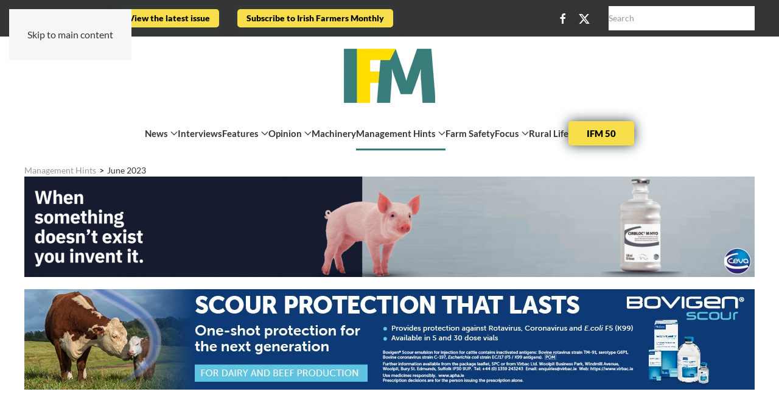

--- FILE ---
content_type: text/html; charset=utf-8
request_url: https://irishfarmersmonthly.com/management-hints/june-2023
body_size: 86805
content:
<!DOCTYPE html>
<html lang="en-gb" dir="ltr">
    <head>
        <meta charset="utf-8">
	<meta name="author" content="Niall O Brien">
	<meta name="viewport" content="width=device-width, initial-scale=1">
	<meta name="description" content="The official online resource for Irelands farming community">
	<title>June 2023</title>
	<link href="https://irishfarmersmonthly.com/component/finder/search?format=opensearch&amp;Itemid=101" rel="search" title="OpenSearch Irish Farmers Monthly" type="application/opensearchdescription+xml">

                <link rel="icon" href="/images/favicon.png" sizes="any">
                                <link rel="apple-touch-icon" href="/images/favicon.png">
                <link href="/media/plg_system_webauthn/css/button.min.css?1d8380" rel="stylesheet">
	<link href="/media/vendor/joomla-custom-elements/css/joomla-alert.min.css?0.4.1" rel="stylesheet">
	<link href="/media/system/css/joomla-fontawesome.min.css?5.0.7" rel="preload" as="style" onload="this.onload=null;this.rel='stylesheet'">
	<link href="/templates/yootheme/css/theme.11.css?1769182971" rel="stylesheet">
	<link href="/media/djextensions/magnific/magnific.css" rel="stylesheet">
	<link href="/components/com_djcatalog2/themes/bootstrapped/css/theme.css" rel="stylesheet">
	<link href="/components/com_djcatalog2/themes/bootstrapped/css/responsive.css" rel="stylesheet">
	<link href="https://irishfarmersmonthly.com//plugins/system/djc2yootheme/assets/custom.css" rel="stylesheet">
	<style> .djc_item .djc_mainimage { margin-left: 4px; margin-bottom: 4px; }  .djc_item .djc_mainimage img { padding: 4px; }  .djc_item .djc_thumbnail { margin-left: 4px; margin-bottom: 4px; }  .djc_item .djc_thumbnail img {  padding: 4px;  }  .djc_item .djc_images {width: 314px; }  .djc_item .djc_thumbnail { width: 102px; }  .djc_items .djc_image img { padding: 4px;} .djc_related_items .djc_image img { padding: 4px;} .djc_category .djc_mainimage { margin-left: 4px; margin-bottom: 4px; }  .djc_category .djc_mainimage img { padding: 4px; }  .djc_category .djc_thumbnail { margin-left: 4px; margin-bottom: 4px; }  .djc_category .djc_thumbnail img {  padding: 4px;  }  .djc_category .djc_images {width: 314px; }  .djc_category .djc_thumbnail { width: 102px; }  .djc_subcategory .djc_image img { padding: 4px;} .djc_producer .djc_mainimage { margin-left: 4px; margin-bottom: 4px; }  .djc_producer .djc_mainimage img { padding: 4px; }  .djc_producer .djc_thumbnail { margin-left: 4px; margin-bottom: 4px; }  .djc_producer .djc_thumbnail img {  padding: 4px;  }  .djc_producer .djc_images {width: 314px; }  .djc_producer .djc_thumbnail { width: 102px; } </style>

        <script src="/media/vendor/jquery/js/jquery.min.js?3.7.1"></script>
	<script src="/media/legacy/js/jquery-noconflict.min.js?504da4"></script>
	<script type="application/json" class="joomla-script-options new">{"joomla.jtext":{"COM_DJCATALOG2_ADD_TO_CART_ERROR_COMBINATION_PARAMS_INVALID":"Please select all available features of this product.","COM_DJCATALOG2_PRODUCT_OUT_OF_STOCK":"Out of stock","COM_DJCATALOG2_PRODUCT_IN_STOCK":"In stock","COM_DJCATALOG2_PRODUCT_IN_STOCK_QTY":"In stock (%s items)","JLIB_JS_AJAX_ERROR_OTHER":"An error has occurred while fetching the JSON data: HTTP %s status code.","JLIB_JS_AJAX_ERROR_PARSE":"A parse error has occurred while processing the following JSON data:<br><code style=\"color:inherit;white-space:pre-wrap;padding:0;margin:0;border:0;background:inherit;\">%s<\/code>","PLG_SYSTEM_WEBAUTHN_ERR_CANNOT_FIND_USERNAME":"Cannot find the username field in the login module. Sorry, Passwordless authentication will not work on this site unless you use a different login module.","PLG_SYSTEM_WEBAUTHN_ERR_EMPTY_USERNAME":"You need to enter your username (but NOT your password) before selecting the passkey login button.","PLG_SYSTEM_WEBAUTHN_ERR_INVALID_USERNAME":"The specified username does not correspond to a user account that has enabled passwordless login on this site.","ERROR":"Error","MESSAGE":"Message","NOTICE":"Notice","WARNING":"Warning","JCLOSE":"Close","JOK":"OK","JOPEN":"Open"},"finder-search":{"url":"\/component\/finder\/?task=suggestions.suggest&amp;format=json&amp;tmpl=component&amp;Itemid=101"},"system.paths":{"root":"","rootFull":"https:\/\/irishfarmersmonthly.com\/","base":"","baseFull":"https:\/\/irishfarmersmonthly.com\/"},"csrf.token":"91099d86bef53c43a9950476ff38eb63","system.keepalive":{"interval":3600000,"uri":"\/component\/ajax\/?format=json"}}</script>
	<script src="/media/system/js/core.min.js?a3d8f8"></script>
	<script src="/media/vendor/bootstrap/js/alert.min.js?5.3.8" type="module"></script>
	<script src="/media/vendor/bootstrap/js/button.min.js?5.3.8" type="module"></script>
	<script src="/media/vendor/bootstrap/js/carousel.min.js?5.3.8" type="module"></script>
	<script src="/media/vendor/bootstrap/js/collapse.min.js?5.3.8" type="module"></script>
	<script src="/media/vendor/bootstrap/js/dropdown.min.js?5.3.8" type="module"></script>
	<script src="/media/vendor/bootstrap/js/modal.min.js?5.3.8" type="module"></script>
	<script src="/media/vendor/bootstrap/js/offcanvas.min.js?5.3.8" type="module"></script>
	<script src="/media/vendor/bootstrap/js/popover.min.js?5.3.8" type="module"></script>
	<script src="/media/vendor/bootstrap/js/scrollspy.min.js?5.3.8" type="module"></script>
	<script src="/media/vendor/bootstrap/js/tab.min.js?5.3.8" type="module"></script>
	<script src="/media/vendor/bootstrap/js/toast.min.js?5.3.8" type="module"></script>
	<script src="/media/vendor/awesomplete/js/awesomplete.min.js?1.1.7" defer></script>
	<script src="/media/com_finder/js/finder.min.js?755761" type="module"></script>
	<script src="/media/system/js/keepalive.min.js?08e025" type="module"></script>
	<script src="/media/system/js/messages.min.js?9a4811" type="module"></script>
	<script src="/media/plg_system_webauthn/js/login.min.js?1d8380" defer></script>
	<script src="/templates/yootheme/assets/site/js/consent.js?5.0.7" type="module"></script>
	<script src="/templates/yootheme/vendor/assets/uikit/dist/js/uikit.min.js?5.0.7"></script>
	<script src="/templates/yootheme/vendor/assets/uikit/dist/js/uikit-icons.min.js?5.0.7"></script>
	<script src="/templates/yootheme/assets/site/js/theme.js?5.0.7"></script>
	<script src="/media/djextensions/magnific/magnific.js"></script>
	<script src="/components/com_djcatalog2/assets/magnific/magnific-init.js"></script>
	<script src="/components/com_djcatalog2/themes/bootstrapped/js/theme.js"></script>
	<script src="https://irishfarmersmonthly.com//plugins/system/djc2yootheme/assets/custom.js"></script>
	<script src="https://irishfarmersmonthly.com//plugins/system/djc2yootheme/assets/script_filters.js"></script>
	<script type="application/ld+json">{"@context":"https://schema.org","@graph":[{"@type":"Organization","@id":"https://irishfarmersmonthly.com/#/schema/Organization/base","name":"Irish Farmers Monthly","url":"https://irishfarmersmonthly.com/"},{"@type":"WebSite","@id":"https://irishfarmersmonthly.com/#/schema/WebSite/base","url":"https://irishfarmersmonthly.com/","name":"Irish Farmers Monthly","publisher":{"@id":"https://irishfarmersmonthly.com/#/schema/Organization/base"},"potentialAction":{"@type":"SearchAction","target":"https://irishfarmersmonthly.com/component/finder/search?q={search_term_string}&amp;Itemid=101","query-input":"required name=search_term_string"}},{"@type":"WebPage","@id":"https://irishfarmersmonthly.com/#/schema/WebPage/base","url":"https://irishfarmersmonthly.com/management-hints/june-2023","name":"June 2023","description":"The official online resource for Irelands farming community","isPartOf":{"@id":"https://irishfarmersmonthly.com/#/schema/WebSite/base"},"about":{"@id":"https://irishfarmersmonthly.com/#/schema/Organization/base"},"inLanguage":"en-GB"},{"@type":"Article","@id":"https://irishfarmersmonthly.com/#/schema/com_content/article/365","name":"June 2023","headline":"June 2023","inLanguage":"en-GB","dateCreated":"2023-06-01T14:12:29+00:00","isPartOf":{"@id":"https://irishfarmersmonthly.com/#/schema/WebPage/base"}}]}</script>
	<script>window.yootheme ||= {}; yootheme.consent = {"type":"optin","banner_layout":"section-bottom","categories":{"functional":[],"preferences":["openstreetmap"],"marketing":[]}};</script>
	<script>window.yootheme ||= {}; yootheme.theme = {"i18n":{"close":{"label":"Close"},"totop":{"label":"Back to top"},"marker":{"label":"Open"},"navbarToggleIcon":{"label":"Open Menu"},"paginationPrevious":{"label":"Previous page"},"paginationNext":{"label":"Next Page"},"searchIcon":{"toggle":"Open Search","submit":"Submit Search"},"slider":{"next":"Next slide","previous":"Previous slide","slideX":"Slide %s","slideLabel":"%s of %s"},"slideshow":{"next":"Next slide","previous":"Previous slide","slideX":"Slide %s","slideLabel":"%s of %s"},"lightboxPanel":{"next":"Next slide","previous":"Previous slide","slideLabel":"%s of %s","close":"Close"}}};</script>
	<script>
				window.DJC2BaseUrl = "";
			</script>
	<!-- Google tag (gtag.js) -->
<script async src="https://www.googletagmanager.com/gtag/js?id=G-1VK8HLMQRK"></script>
<script>
  window.dataLayer = window.dataLayer || [];
  function gtag(){dataLayer.push(arguments);}
  gtag('js', new Date());

  gtag('config', 'G-1VK8HLMQRK');
</script>

<script async src="https://pagead2.googlesyndication.com/pagead/js/adsbygoogle.js?client=ca-pub-6568028951763595"
     crossorigin="anonymous"></script>


<script src="https://cdn.brevo.com/js/sdk-loader.js" async></script>
<script>
    // Version: 2.0
    window.Brevo = window.Brevo || [];
    Brevo.push([
        "init",
        {
        client_key: "yofyom31zaaxv1red2jzx2pg"
        }
    ]);
</script>
	<script type="text/plain" data-category="marketing">consentGranted();</script>

    <script async src="https://www.googletagmanager.com/gtag/js?id=356638292"></script>
	<script>
	window.dataLayer = window.dataLayer || [];
	function gtag(){dataLayer.push(arguments);}
	gtag('js', new Date());
	gtag('config', '356638292');
	</script>
</head>

    <body class="">

        <div class="uk-hidden-visually uk-notification uk-notification-top-left uk-width-auto">
            <div class="uk-notification-message">
                <a href="#tm-main" class="uk-link-reset">Skip to main content</a>
            </div>
        </div>

        
        
        <div class="tm-page">

                        


<header class="tm-header-mobile uk-hidden@l">


        <div uk-sticky cls-active="uk-navbar-sticky" sel-target=".uk-navbar-container">
    
        <div class="uk-navbar-container">

            <div class="uk-container uk-container-expand">
                <nav class="uk-navbar" uk-navbar="{&quot;align&quot;:&quot;left&quot;,&quot;container&quot;:&quot;.tm-header-mobile &gt; [uk-sticky]&quot;,&quot;boundary&quot;:&quot;.tm-header-mobile .uk-navbar-container&quot;}">

                                        <div class="uk-navbar-left ">

                        
                                                    <a uk-toggle href="#tm-dialog-mobile" class="uk-navbar-toggle">

        
        <div uk-navbar-toggle-icon></div>

        
    </a>
                        
                        
                    </div>
                    
                                        <div class="uk-navbar-center">

                                                    <a href="https://irishfarmersmonthly.com/" aria-label="Back to home" class="uk-logo uk-navbar-item">
    <picture><source type="image/webp" srcset="/media/yootheme/cache/31/312bb43b.webp 160w" sizes="(min-width: 80px) 80px"><img src="/media/yootheme/cache/04/04b5ed16.png" width="80" height="47" alt></picture></a>
                        
                        
                    </div>
                    
                                        <div class="uk-navbar-right">

                        
                                                    

    <a class="uk-navbar-toggle" id="module-tm-5" href="#search-tm-5-search" uk-search-icon uk-toggle></a>

    <div uk-modal id="search-tm-5-search" class="uk-modal">
        <div class="uk-modal-dialog uk-modal-body">

            
            
                <form id="search-tm-5" action="/component/finder/search?Itemid=101" method="get" role="search" class="uk-search js-finder-searchform uk-width-1-1 uk-search-medium"><span uk-search-icon></span><input name="q" class="js-finder-search-query uk-search-input" placeholder="Search" required aria-label="Search" type="search" autofocus><input type="hidden" name="Itemid" value="101"></form>
                
            
        </div>
    </div>


                        
                    </div>
                    
                </nav>
            </div>

        </div>

        </div>
    



        <div id="tm-dialog-mobile" uk-offcanvas="container: true; overlay: true" mode="slide">
        <div class="uk-offcanvas-bar uk-flex uk-flex-column">

                        <button class="uk-offcanvas-close uk-close-large" type="button" uk-close uk-toggle="cls: uk-close-large; mode: media; media: @s"></button>
            
                        <div class="uk-margin-auto-bottom">
                
<div class="uk-grid uk-child-width-1-1" uk-grid>    <div>
<div class="uk-panel" id="module-tm-4">

    
    <a href="https://irishfarmersmonthly.com/" aria-label="Back to home" class="uk-logo">
    <picture><source type="image/webp" srcset="/media/yootheme/cache/31/312bb43b.webp 160w" sizes="(min-width: 80px) 80px"><img src="/media/yootheme/cache/04/04b5ed16.png" width="80" height="47" alt></picture></a>
</div>
</div>    <div>
<div class="uk-panel" id="module-menu-dialog-mobile">

    
    
<ul class="uk-nav uk-nav-default uk-nav-divider uk-nav-accordion" uk-nav="targets: &gt; .js-accordion">
    
	<li class="item-467 js-accordion uk-parent"><a href>News <span uk-nav-parent-icon></span></a>
	<ul class="uk-nav-sub">

		<li class="item-521"><a href="/news-mobile/latest-news-2">Latest News</a></li>
		<li class="item-468"><a href="/news-mobile/business">Business</a></li>
		<li class="item-469"><a href="/news-mobile/upfront">Upfront</a></li></ul></li>
	<li class="item-470"><a href="/interviews-mobile">Interviews</a></li>
	<li class="item-471 js-accordion uk-parent"><a href>Features <span uk-nav-parent-icon></span></a>
	<ul class="uk-nav-sub">

		<li class="item-472"><a href="/features-mobile/dairy">Dairy</a></li>
		<li class="item-473"><a href="/features-mobile/beef">Beef</a></li>
		<li class="item-474"><a href="/features-mobile/tillage">Tillage</a></li>
		<li class="item-475"><a href="/features-mobile/environment">Environment</a></li>
		<li class="item-476"><a href="/features-mobile/sponsored">Sponsored</a></li>
		<li class="item-572"><a href="/features-mobile/sheep">Sheep</a></li>
		<li class="item-574"><a href="/features-mobile/general">General</a></li>
		<li class="item-726"><a href="/features-mobile/livestock">Livestock</a></li>
		<li class="item-744"><a href="/features-mobile/what-does-the-vet-say">What does the vet say?</a></li></ul></li>
	<li class="item-489 js-accordion uk-parent"><a href>Opinion <span uk-nav-parent-icon></span></a>
	<ul class="uk-nav-sub">

		<li class="item-435"><a href="/opinion-mobile/matt-o-keeffe">Matt O'Keeffe</a></li>
		<li class="item-499"><a href="/opinion-mobile/damien-o-reilly">Damien O'Reilly</a></li>
		<li class="item-500"><a href="/opinion-mobile/noel-dunne">Noel Dunne</a></li>
		<li class="item-490"><a href="/opinion-mobile/denis-drennan">Denis Drennan</a></li>
		<li class="item-491"><a href="/opinion-mobile/tom-murphy">Tom Murphy</a></li>
		<li class="item-636"><a href="/opinion-mobile/pat-mccormack">Pat McCormack</a></li>
		<li class="item-649"><a href="/opinion-mobile/ciaran-fitzgerald">Ciaran Fitzgerald</a></li>
		<li class="item-713"><a href="/opinion-mobile/intouch">InTouch</a></li></ul></li>
	<li class="item-478"><a href="/machinery-mobile">Machinery</a></li>
	<li class="item-479"><a href="/management-hints-mobile">Management Hints</a></li>
	<li class="item-480"><a href="/farm-safety-mobile">Farm Safety</a></li>
	<li class="item-481 js-accordion uk-parent"><a href>Focus <span uk-nav-parent-icon></span></a>
	<ul class="uk-nav-sub">

		<li class="item-482"><a href="/focus-mobile/herd-health">Herd Health</a></li>
		<li class="item-483"><a href="/focus-mobile/calf-health">Calf Health</a></li>
		<li class="item-484"><a href="/focus-mobile/tillage">Tillage</a></li>
		<li class="item-570"><a href="/focus-mobile/energy">Energy</a></li>
		<li class="item-571"><a href="/focus-mobile/pig-health">Pig Health</a></li>
		<li class="item-582"><a href="/focus-mobile/research-and-innovation-2">Research and innovation 2</a></li>
		<li class="item-607"><a href="/focus-mobile/forestry-mobile">Forestry</a></li>
		<li class="item-626"><a href="/focus-mobile/sustainability">Sustainability</a></li>
		<li class="item-614"><a href="/focus-mobile/farm-safety-focus">Farm Safety focus</a></li>
		<li class="item-632"><a href="/focus-mobile/ploughing">Ploughing</a></li>
		<li class="item-806"><a href="/focus-mobile/agtech">Agtech</a></li></ul></li>
	<li class="item-485"><a href="/rural-life-mobile">Rural Life</a></li>
	<li class="item-634"><a href="/ifm-50">IFM 50</a></li>
	<li class="item-668"><a href="/innovation">Innovation</a></li>
	<li class="item-691"><a href="/beef-focus-2">Beef Focus (2)</a></li></ul>

</div>
</div>    <div>
<div class="uk-panel" id="module-190">

    
    
<div class="uk-margin-remove-last-child custom" ><p><a href="https://irishfarmersmonthly.com/features/ifm-50" class="uk-button uk-button-danger">IFM 50</a></p></div>

</div>
</div>    <div>
<div class="uk-panel" id="module-194">

    
    
<div class="uk-margin-remove-last-child custom" ><p><a href="/store" class="uk-button uk-button-primary uk-button-small">Subscribe to Irish Farmers Monthly</a></p></div>

</div>
</div>    <div>
<div class="uk-panel" id="module-181">

    
        <h3>

                Customer login        
        </h3>

    
    
<form id="login-form-181" action="/management-hints/june-2023" method="post">

    
    <div class="uk-margin">
        <input class="uk-input" type="text" name="username" autocomplete="username" size="18" placeholder="Username" aria-label="Username">
    </div>

    <div class="uk-margin">
        <input class="uk-input" type="password" name="password" autocomplete="current-password" size="18" placeholder="Password" aria-label="Password">
    </div>

        <div class="uk-margin">
        <label>
            <input type="checkbox" name="remember" value="yes" checked>
            Remember Me        </label>
    </div>
    
            <div class="uk-margin">
            <button type="button" class="uk-button uk-button-secondary plg_system_webauthn_login_button"
                            data-webauthn-form="login-form-181"
                                    title="Sign in with a passkey"
            id="plg_system_webauthn-cbMjyuY1lsX7-SMypyksQ"
            >
                            <svg aria-hidden="true" id="Passkey" xmlns="http://www.w3.org/2000/svg" viewBox="0 0 24 24"><g id="icon-passkey"><circle id="icon-passkey-head" cx="10.5" cy="6" r="4.5"/><path id="icon-passkey-key" d="M22.5,10.5a3.5,3.5,0,1,0-5,3.15V19L19,20.5,21.5,18,20,16.5,21.5,15l-1.24-1.24A3.5,3.5,0,0,0,22.5,10.5Zm-3.5,0a1,1,0,1,1,1-1A1,1,0,0,1,19,10.5Z"/><path id="icon-passkey-body" d="M14.44,12.52A6,6,0,0,0,12,12H9a6,6,0,0,0-6,6v2H16V14.49A5.16,5.16,0,0,1,14.44,12.52Z"/></g></svg>
                        Sign in with a passkey            </button>
        </div>
    
    <div class="uk-margin">
        <button class="uk-button uk-button-primary" name="Submit" type="submit">Log in</button>
    </div>

    <ul class="uk-list uk-margin-remove-bottom">
        <li><a href="/component/users/reset?Itemid=101">Forgot your password?</a></li>
        <li><a href="/component/users/remind?Itemid=101">Forgot your username?</a></li>
                        <li><a href="/component/users/registration?Itemid=101">Create an account</a></li>
            </ul>

    
    <input type="hidden" name="option" value="com_users">
    <input type="hidden" name="task" value="user.login">
    <input type="hidden" name="return" value="aHR0cHM6Ly9pcmlzaGZhcm1lcnNtb250aGx5LmNvbS9tYW5hZ2VtZW50LWhpbnRzL2p1bmUtMjAyMw==">
    <input type="hidden" name="91099d86bef53c43a9950476ff38eb63" value="1">
</form>

</div>
</div>    <div>
<div class="uk-panel" id="module-tm-7">

    
    <ul class="uk-grid uk-flex-inline uk-flex-middle uk-flex-nowrap uk-grid-small">                    <li><a href="https://www.facebook.com/irishfarmersmonthly/" class="uk-preserve-width uk-icon-link" rel="noreferrer" target="_blank"><span uk-icon="icon: facebook;"></span></a></li>
                    <li><a href="https://twitter.com/farmersmonthly" class="uk-preserve-width uk-icon-link" rel="noreferrer" target="_blank"><span uk-icon="icon: twitter;"></span></a></li>
            </ul>
</div>
</div></div>
            </div>
            
            
        </div>
    </div>
    
    
    

</header>


<div class="tm-toolbar tm-toolbar-default uk-visible@l">
    <div class="uk-container uk-flex uk-flex-middle">

                <div>
            <div class="uk-grid-medium uk-child-width-auto uk-flex-middle" uk-grid="margin: uk-margin-small-top">

                                <div>
<div class="uk-panel" id="module-menu-toolbar-left">

    
    
<ul class="uk-subnav" uk-dropnav="{&quot;boundary&quot;:&quot;false&quot;,&quot;container&quot;:&quot;body&quot;}">
    
	<li class="item-436 uk-parent"><a href="/customer-log-in?view=menus&amp;modal=127"><span class="uk-margin-xsmall-right" uk-icon="icon: user;"></span> Customer log-in</a>
	<div class="uk-dropdown" style="width: 400px">
<div class="uk-grid-margin uk-grid tm-grid-expand uk-child-width-1-1">
    
        
<div class="uk-width-1-1">
    
        
            
            
            
                
                    
<div class="uk-panel">
            <h3 class="el-title">                    Log in                </h3>    
    
<form id="login-form-126" action="/management-hints/june-2023" method="post">

    
    <div class="uk-margin">
        <input class="uk-input" type="text" name="username" autocomplete="username" size="18" placeholder="Username" aria-label="Username">
    </div>

    <div class="uk-margin">
        <input class="uk-input" type="password" name="password" autocomplete="current-password" size="18" placeholder="Password" aria-label="Password">
    </div>

        <div class="uk-margin">
        <label>
            <input type="checkbox" name="remember" value="yes" checked>
            Remember Me        </label>
    </div>
    
            <div class="uk-margin">
            <button type="button" class="uk-button uk-button-secondary plg_system_webauthn_login_button"
                            data-webauthn-form="login-form-126"
                                    title="Sign in with a passkey"
            id="plg_system_webauthn-AiOqE0QMlEiz-qfZDliwj"
            >
                            <svg aria-hidden="true" id="Passkey" xmlns="http://www.w3.org/2000/svg" viewBox="0 0 24 24"><g id="icon-passkey"><circle id="icon-passkey-head" cx="10.5" cy="6" r="4.5"/><path id="icon-passkey-key" d="M22.5,10.5a3.5,3.5,0,1,0-5,3.15V19L19,20.5,21.5,18,20,16.5,21.5,15l-1.24-1.24A3.5,3.5,0,0,0,22.5,10.5Zm-3.5,0a1,1,0,1,1,1-1A1,1,0,0,1,19,10.5Z"/><path id="icon-passkey-body" d="M14.44,12.52A6,6,0,0,0,12,12H9a6,6,0,0,0-6,6v2H16V14.49A5.16,5.16,0,0,1,14.44,12.52Z"/></g></svg>
                        Sign in with a passkey            </button>
        </div>
    
    <div class="uk-margin">
        <button class="uk-button uk-button-primary" name="Submit" type="submit">Log in</button>
    </div>

    <ul class="uk-list uk-margin-remove-bottom">
        <li><a href="/component/users/reset?Itemid=101">Forgot your password?</a></li>
        <li><a href="/component/users/remind?Itemid=101">Forgot your username?</a></li>
                        <li><a href="/component/users/registration?Itemid=101">Create an account</a></li>
            </ul>

    
    <input type="hidden" name="option" value="com_users">
    <input type="hidden" name="task" value="user.login">
    <input type="hidden" name="return" value="aHR0cHM6Ly9pcmlzaGZhcm1lcnNtb250aGx5LmNvbS9tYW5hZ2VtZW50LWhpbnRzL2p1bmUtMjAyMw==">
    <input type="hidden" name="91099d86bef53c43a9950476ff38eb63" value="1">
</form>

</div>
                
            
        
    
</div>
    
</div></div></li></ul>

</div>
</div><div>
<div class="uk-panel" id="module-175">

    
    
<div class="uk-margin-remove-last-child custom" ><p><a href="https://www.irishfarmersmonthly.com/latest-issue" class="uk-button uk-button-danger uk-button-small">View the latest issue</a></p></div>

</div>
</div><div>
<div class="uk-panel" id="module-193">

    
    
<div class="uk-margin-remove-last-child custom" ><p><a href="/store" class="uk-button uk-button-danger uk-button-small">Subscribe to Irish Farmers Monthly</a></p></div>

</div>
</div>
                
                
            </div>
        </div>
        
                <div class="uk-margin-auto-left">
            <div class="uk-grid-medium uk-child-width-auto uk-flex-middle" uk-grid="margin: uk-margin-small-top">
                <div>
<div class="uk-panel" id="module-tm-6">

    
    <ul class="uk-grid uk-flex-inline uk-flex-middle uk-flex-nowrap uk-grid-small">                    <li><a href="https://www.facebook.com/irishfarmersmonthly/" class="uk-preserve-width uk-icon-link" rel="noreferrer" target="_blank"><span uk-icon="icon: facebook;"></span></a></li>
                    <li><a href="https://twitter.com/farmersmonthly" class="uk-preserve-width uk-icon-link" rel="noreferrer" target="_blank"><span uk-icon="icon: twitter;"></span></a></li>
            </ul>
</div>
</div><div>
<div class="uk-panel" id="module-168">

    
    

    <form id="search-168" action="/component/finder/search?Itemid=101" method="get" role="search" class="uk-search js-finder-searchform uk-search-default"><span uk-search-icon></span><input name="q" class="js-finder-search-query uk-search-input" placeholder="Search" required aria-label="Search" type="search"><input type="hidden" name="Itemid" value="101"></form>
    

</div>
</div>
            </div>
        </div>
        
    </div>
</div>

<header class="tm-header uk-visible@l">




        <div class="tm-headerbar-default tm-headerbar tm-headerbar-top">
        <div class="uk-container">

                            <div class="uk-flex uk-flex-center"><div><a href="https://irishfarmersmonthly.com/" aria-label="Back to home" class="uk-logo">
    <picture><source type="image/webp" srcset="/media/yootheme/cache/a5/a5953307.webp 150w, /media/yootheme/cache/5b/5befd52c.webp 254w" sizes="(min-width: 150px) 150px"><img src="/media/yootheme/cache/51/51e6c257.png" width="150" height="auto" alt></picture><picture><source type="image/webp" srcset="/media/yootheme/cache/07/0774cfdb.webp 150w, /media/yootheme/cache/20/20df65e8.webp 300w" sizes="(min-width: 150px) 150px"><img class="uk-logo-inverse" src="/media/yootheme/cache/92/92849ce1.png" width="150" height="auto" alt></picture></a></div></div>
            
            
        </div>
    </div>
    
    
                <div uk-sticky media="@l" cls-active="uk-navbar-sticky" sel-target=".uk-navbar-container">
        
            <div class="uk-navbar-container">

                <div class="uk-container">
                    <nav class="uk-navbar" uk-navbar="{&quot;align&quot;:&quot;left&quot;,&quot;container&quot;:&quot;.tm-header &gt; [uk-sticky]&quot;,&quot;boundary&quot;:&quot;.tm-header .uk-navbar-container&quot;}">

                        
                        <div class="uk-navbar-center">

                                                            
<ul class="uk-navbar-nav">
    
	<li class="item-502 uk-parent"><a role="button">News <span uk-navbar-parent-icon></span></a>
	<div class="uk-drop uk-navbar-dropdown" mode="hover" pos="bottom-left"><div><ul class="uk-nav uk-navbar-dropdown-nav">

		<li class="item-127"><a href="/news/latest-news">Latest News</a></li>
		<li class="item-419"><a href="/news/business">Business</a></li>
		<li class="item-420"><a href="/news/upfront">Upfront</a></li></ul></div></div></li>
	<li class="item-408"><a href="/interviews">Interviews</a></li>
	<li class="item-409 uk-parent"><a role="button">Features <span uk-navbar-parent-icon></span></a>
	<div class="uk-drop uk-navbar-dropdown" mode="hover" pos="bottom-left"><div><ul class="uk-nav uk-navbar-dropdown-nav">

		<li class="item-410"><a href="/features/dairy">Dairy</a></li>
		<li class="item-411"><a href="/features/beef">Beef</a></li>
		<li class="item-412"><a href="/features/tillage">Tillage</a></li>
		<li class="item-413"><a href="/features/environment">Environment</a></li>
		<li class="item-431"><a href="/features/sponsored">Sponsored</a></li>
		<li class="item-558"><a href="/features/sheep">Sheep</a></li>
		<li class="item-573"><a href="/features/general">General</a></li>
		<li class="item-633"><a href="/features/ifm-50">IFM 50</a></li>
		<li class="item-667"><a href="/features/innovation">Innovation</a></li>
		<li class="item-715"><a href="/features/livestock">Livestock</a></li>
		<li class="item-743"><a href="/features/what-does-the-vet-say">What does the vet say?</a></li></ul></div></div></li>
	<li class="item-465 uk-parent"><a role="button">Opinion <span uk-navbar-parent-icon></span></a>
	<div class="uk-drop uk-navbar-dropdown" mode="hover" pos="bottom-left" style="width: 1000px;">
<div class="uk-grid-margin-small uk-container uk-container-expand">
        <div class="uk-grid tm-grid-expand uk-grid-small uk-grid-divider" uk-grid>    
        
<div class="uk-grid-item-match uk-width-1-5@m">
        <div class="uk-card-primary uk-card uk-card-body uk-padding-remove">    
        
            
            
            
                
                    
<h1>
    
        
                    <h3><span style="color: #000000;">Authors</span></h3>        
        
    
</h1>
<div class="uk-margin-remove-vertical">
    
    
        
        <ul class="uk-margin-remove-bottom uk-nav uk-nav-secondary">                                <li class="el-item ">
<a class="el-link" href="/matt-okeeffe">
    
        
                    Matt O'Keeffe        
    
</a></li>
                                            <li class="el-item ">
<a class="el-link" href="/damien-o-reilly">
    
        
                    Damien O'Reilly        
    
</a></li>
                                            <li class="el-item ">
<a class="el-link" href="/noel-dunne">
    
        
                    Noel Dunne        
    
</a></li>
                                            <li class="el-item ">
<a class="el-link" href="/denis-drennan">
    
        
                    Denis Drennan        
    
</a></li>
                                            <li class="el-item ">
<a class="el-link" href="/tom-murphy">
    
        
                    Tom Murphy        
    
</a></li>
                                            <li class="el-item ">
<a class="el-link" href="/pat-mccormack">
    
        
                    Pat McCormack        
    
</a></li>
                                            <li class="el-item ">
<a class="el-link" href="/ciaran-fitzgerald">
    
        
                    Ciaran Fitzgerald        
    
</a></li>
                                            <li class="el-item ">
<a class="el-link" href="/intouch">
    
        
                    InTouch        
    
</a></li>
                            </ul>
        
    
    
</div>
                
            
        
        </div>    
</div>
<div class="uk-width-4-5@m">
    
        
            
            
            
                
                    
<h1>
    
        
                    <h3><span style="color: #000000;">Most recent</span></h3>        
        
    
</h1>
<div class="uk-margin-remove-vertical">
    
        <div class="uk-grid uk-child-width-1-1 uk-child-width-1-1@s uk-child-width-1-4@m uk-child-width-1-4@l uk-child-width-1-4@xl uk-grid-small uk-grid-divider uk-grid-match" uk-grid>                <div>
<div class="el-item uk-panel uk-margin-remove-first-child">
    
        
            
                
            
            
                                <a href="/opinion-mobile/matt-o-keeffe/is-a-mercosur-deal-inevitable">

    
        <picture><source type="image/webp" srcset="/media/yootheme/cache/db/db93b9df.webp 200w, /media/yootheme/cache/d2/d2e12e66.webp 400w" sizes="(min-width: 200px) 200px"><img class="el-image" src="/media/yootheme/cache/2e/2e6fa0b1.jpg" alt loading="lazy" width="200" height="133"></picture>
        
    
</a>                
                
                    

        
                <h4 class="el-title uk-margin-top uk-margin-remove-bottom">                        Is a Mercosur deal inevitable?                    </h4>        
                <div class="el-meta uk-text-small uk-margin-top">Despite the postponement, yet again, of the Mercosur trade deal, Matt O’Keeffe asks if there is a certain inevitability of an eventual agreement in the coming weeks?</div>        
    
        
        
        
        
                <div class="uk-margin-top"><a href="/opinion-mobile/matt-o-keeffe/is-a-mercosur-deal-inevitable" class="el-link uk-button uk-button-primary uk-button-small">Read more</a></div>        

                
                
            
        
    
</div></div>
                <div>
<div class="el-item uk-panel uk-margin-remove-first-child">
    
        
            
                
            
            
                                <a href="/opinion-mobile/matt-o-keeffe/hard-won-derogation-extension">

    
        <picture><source type="image/webp" srcset="/media/yootheme/cache/8b/8b7854f4.webp 200w, /media/yootheme/cache/9e/9e9cd887.webp 400w" sizes="(min-width: 200px) 200px"><img class="el-image" src="/media/yootheme/cache/fa/fa446f14.jpg" alt loading="lazy" width="200" height="133"></picture>
        
    
</a>                
                
                    

        
                <h4 class="el-title uk-margin-top uk-margin-remove-bottom">                        Hard-won derogation extension                    </h4>        
                <div class="el-meta uk-text-small uk-margin-top">Ireland’s three‑year Nitrates Derogation extension offers brief relief BUT one thing is certain, farmers must double down on their efforts to improve water quality, writes editor, Matt O’Keeffe</div>        
    
        
        
        
        
                <div class="uk-margin-top"><a href="/opinion-mobile/matt-o-keeffe/hard-won-derogation-extension" class="el-link uk-button uk-button-primary uk-button-small">Read more</a></div>        

                
                
            
        
    
</div></div>
                <div>
<div class="el-item uk-panel uk-margin-remove-first-child">
    
        
            
                
            
            
                                                
                
                    

        
                <h4 class="el-title uk-margin-top uk-margin-remove-bottom">                        Driving for work                    </h4>        
        
    
        
        
        
        
                <div class="uk-margin-top"><a href="/opinion-mobile/tom-murphy/driving-for-work" class="el-link uk-button uk-button-primary uk-button-small">Read more</a></div>        

                
                
            
        
    
</div></div>
                <div>
<div class="el-item uk-panel uk-margin-remove-first-child">
    
        
            
                
            
            
                                                
                
                    

        
                <h4 class="el-title uk-margin-top uk-margin-remove-bottom">                        Here we go again!                    </h4>        
        
    
        
        
        
        
                <div class="uk-margin-top"><a href="/opinion-mobile/noel-dunne/here-we-go-again" class="el-link uk-button uk-button-primary uk-button-small">Read more</a></div>        

                
                
            
        
    
</div></div>
                </div>
    
</div>
                
            
        
    
</div>
        </div>    
</div></div></li>
	<li class="item-415"><a href="/machinery">Machinery</a></li>
	<li class="item-418 uk-active uk-parent"><a href="/management-hints">Management Hints <span uk-navbar-parent-icon></span></a>
	<div class="uk-drop uk-navbar-dropdown" style="width: 400px;">
<div class="uk-grid-margin-small uk-container uk-container-expand">
        <div class="uk-grid tm-grid-expand uk-grid-small uk-child-width-1-1">    
        
<div class="uk-width-1-1@m">
    
        
            
            
            
                
                    
<h1>
    
        
                    <h3><span style="color: #000000;">Most recent</span></h3>        
        
    
</h1>
<div class="uk-margin-remove-vertical">
    
        <div class="uk-grid uk-child-width-1-1 uk-child-width-1-1@s uk-child-width-1-1@m uk-child-width-1-1@l uk-child-width-1-1@xl uk-grid-small uk-grid-divider uk-grid-match" uk-grid>                <div>
<div class="el-item uk-panel uk-margin-remove-first-child">
    
        
            
                
            
            
                                                
                
                    

        
                <h4 class="el-title uk-h4 uk-margin-top uk-margin-remove-bottom">                        Management hints - January 2026                    </h4>        
        
    
        
        
        
        
                <div class="uk-margin-top"><a href="/management-hints/management-hints-january-2026" class="el-link uk-button uk-button-primary uk-button-small">Read more</a></div>        

                
                
            
        
    
</div></div>
                <div>
<div class="el-item uk-panel uk-margin-remove-first-child">
    
        
            
                
            
            
                                                
                
                    

        
                <h4 class="el-title uk-h4 uk-margin-top uk-margin-remove-bottom">                        Management hints - December 2025                    </h4>        
        
    
        
        
        
        
                <div class="uk-margin-top"><a href="/management-hints/management-hints-december-2025" class="el-link uk-button uk-button-primary uk-button-small">Read more</a></div>        

                
                
            
        
    
</div></div>
                <div>
<div class="el-item uk-panel uk-margin-remove-first-child">
    
        
            
                
            
            
                                                
                
                    

        
                <h4 class="el-title uk-h4 uk-margin-top uk-margin-remove-bottom">                        Management hints - November 2025                    </h4>        
        
    
        
        
        
        
                <div class="uk-margin-top"><a href="/management-hints/management-hints-november-2025" class="el-link uk-button uk-button-primary uk-button-small">Read more</a></div>        

                
                
            
        
    
</div></div>
                <div>
<div class="el-item uk-panel uk-margin-remove-first-child">
    
        
            
                
            
            
                                                
                
                    

        
                <h4 class="el-title uk-h4 uk-margin-top uk-margin-remove-bottom">                        Management hints - October 2025                    </h4>        
        
    
        
        
        
        
                <div class="uk-margin-top"><a href="/management-hints/management-hints-october-2025" class="el-link uk-button uk-button-primary uk-button-small">Read more</a></div>        

                
                
            
        
    
</div></div>
                </div>
    
</div>
                
            
        
    
</div>
        </div>    
</div></div></li>
	<li class="item-416"><a href="/farm-safety">Farm Safety</a></li>
	<li class="item-427 uk-parent"><a role="button">Focus <span uk-navbar-parent-icon></span></a>
	<div class="uk-drop uk-navbar-dropdown" mode="hover" pos="bottom-left"><div><ul class="uk-nav uk-navbar-dropdown-nav">

		<li class="item-432"><a href="/focus/herd-health">Herd Health</a></li>
		<li class="item-433"><a href="/focus/calf-health">Calf Health</a></li>
		<li class="item-434"><a href="/focus/tillage">Tillage</a></li>
		<li class="item-522"><a href="/focus/energy">Energy</a></li>
		<li class="item-557"><a href="/focus/pig-health">Pig Health</a></li>
		<li class="item-581"><a href="/focus/research-and-innovation">Research and innovation</a></li>
		<li class="item-590"><a href="/focus/ploughing">Ploughing</a></li>
		<li class="item-606"><a href="/focus/forestry">Forestry</a></li>
		<li class="item-613"><a href="/focus/farm-safety">Farm Safety</a></li>
		<li class="item-625"><a href="/focus/sustainability">Sustainability</a></li>
		<li class="item-684"><a href="/focus/dairy">Dairy</a></li>
		<li class="item-690"><a href="/focus/beef-focus">Beef Focus</a></li>
		<li class="item-714"><a href="/focus/climate-and-energy">Climate and energy</a></li>
		<li class="item-805"><a href="/focus/agtech">Agtech</a></li></ul></div></div></li>
	<li class="item-417"><a href="/rural-life">Rural Life</a></li></ul>

<div class="uk-navbar-item" id="module-189">

    
    
<div class="uk-margin-remove-last-child custom" ><p><a href="https://irishfarmersmonthly.com/features/ifm-50" class="uk-button uk-button-danger">IFM 50</a></p></div>

</div>

                            
                        </div>

                        
                    </nav>
                </div>

            </div>

                </div>
        
    
    





        <div id="tm-dialog" uk-offcanvas="container: true" mode="slide" flip>
        <div class="uk-offcanvas-bar uk-flex uk-flex-column">

            <button class="uk-offcanvas-close uk-close-large" type="button" uk-close uk-toggle="cls: uk-close-large; mode: media; media: @s"></button>

                        <div class="uk-margin-auto-bottom tm-height-expand">
                
<div class="uk-panel" id="module-tm-3">

    
    <a href="https://irishfarmersmonthly.com/" aria-label="Back to home" class="uk-logo">
    <picture><source type="image/webp" srcset="/media/yootheme/cache/31/312bb43b.webp 160w" sizes="(min-width: 80px) 80px"><img src="/media/yootheme/cache/04/04b5ed16.png" width="80" height="47" alt></picture></a>
</div>

            </div>
            
            
        </div>
    </div>
    
    
    


</header>

            
            <div id="module-182" class="builder"><!-- Builder #module-182 -->
<div class="uk-section-default uk-section uk-padding-remove-vertical">
    
        
        
        
            
                                <div class="uk-container">                
                    
<div class="uk-grid-margin uk-grid tm-grid-expand uk-child-width-1-1">
    
        
<div class="uk-width-1-1">
    
        
            
            
            
                
                    

<nav aria-label="Breadcrumb">
    <ul class="uk-breadcrumb uk-margin-remove-bottom" vocab="https://schema.org/" typeof="BreadcrumbList">
    
            <li property="itemListElement" typeof="ListItem">            <a href="/management-hints" property="item" typeof="WebPage"><span property="name">Management Hints</span></a>
            <meta property="position" content="1">
            </li>    
            <li property="itemListElement" typeof="ListItem">            <span property="name" aria-current="page">June 2023</span>            <meta property="position" content="2">
            </li>    
    </ul>
</nav>

                
            
        
    
</div>
    
</div>
                                </div>                
            
        
    
</div></div><div id="module-162" class="builder"><!-- Builder #module-162 -->
<div class="uk-section-default uk-section uk-padding-remove-top uk-section-small-bottom">
    
        
        
        
            
                                <div class="uk-container">                
                    
<div class="uk-grid-margin uk-grid tm-grid-expand uk-child-width-1-1">
    
        
<div class="uk-width-1-1">
    
        
            
            
            
                
                    
<div class="uk-slider-container uk-margin uk-text-center" uk-slider="autoplay: 1;  autoplayInterval: 3000;">
    <div class="uk-position-relative">
        
            <div class="uk-slider-items uk-grid">                                <div class="uk-flex uk-flex-center">
<div class="el-item uk-flex uk-flex-column">
        <a class="uk-flex-1 uk-flex uk-flex-column uk-inline-clip uk-link-toggle" href="https://swine.ceva.com/blog/product/cirbloc-m-hyo/" target="_blank">    
        
<img class="el-image uk-transition-opaque uk-flex-1" style="aspect-ratio: 1920 / 264;" src="/images/ads/2026/Cirbloc%20Sky%20Scraper.gif" alt loading="lazy" width="1920" height="264">

        
        
        
        </a>    
</div></div>                            </div>
        
        
        
    </div>
    
</div>
<div class="uk-slider-container uk-margin uk-text-center" uk-slider="autoplay: 1;  autoplayInterval: 3000;">
    <div class="uk-position-relative">
        
            <div class="uk-slider-items uk-grid">                                <div class="uk-flex uk-flex-center">
<div class="el-item uk-flex uk-flex-column">
        <a class="uk-flex-1 uk-flex uk-flex-column uk-inline-clip uk-link-toggle" href="https://vet-uk.virbac.com/home/products/farm-animals/vaccines/bovigen.html" target="_blank">    
        
<picture><source type="image/webp" srcset="/media/yootheme/cache/c0/c0c1065e.webp 768w, /media/yootheme/cache/3e/3efc71cb.webp 1024w, /media/yootheme/cache/b9/b9cd1310.webp 1200w" sizes="(min-width: 1200px) 1200px"><img class="el-image uk-transition-opaque uk-flex-1" src="/media/yootheme/cache/84/84198a47.jpg" alt loading="lazy" width="1920" height="264"></picture>

        
        
        
        </a>    
</div></div>                                <div class="uk-flex uk-flex-center">
<div class="el-item uk-flex uk-flex-column">
        <a class="uk-flex-1 uk-flex uk-flex-column uk-inline-clip uk-link-toggle" href="https://www.farmersguardian.com/sponsored-hub/virbac-dairy-bitesize" target="_blank">    
        
<picture><source type="image/webp" srcset="/media/yootheme/cache/1c/1cff2884.webp 768w, /media/yootheme/cache/e8/e8ad82c2.webp 1024w, /media/yootheme/cache/6b/6bb8cca6.webp 1200w" sizes="(min-width: 1200px) 1200px"><img class="el-image uk-transition-opaque uk-flex-1" src="/media/yootheme/cache/5a/5a136ef8.jpg" alt loading="lazy" width="1920" height="264"></picture>

        
        
        
        </a>    
</div></div>                            </div>
        
        
        
    </div>
    
</div>
                
            
        
    
</div>
    
</div>
                                </div>                
            
        
    
</div></div>

            <main id="tm-main">

                
                <div id="system-message-container" aria-live="polite"></div>

                <!-- Builder #template-2VbtttGi -->
<div class="uk-section-default uk-section uk-section-small">
    
        
        
        
            
                                <div class="uk-container">                
                    
<div class="uk-grid-margin uk-container uk-container-large">
        <div class="uk-grid tm-grid-expand uk-child-width-1-1">    
        
<div class="uk-width-1-1@m">
    
        
            
            
            
                
                    
<div class="uk-text-center">
        <picture><source type="image/webp" srcset="/media/yootheme/cache/f5/f5e9c85b.webp 200w" sizes="(min-width: 100px) 100px"><img class="el-image uk-border-circle" src="/media/yootheme/cache/a0/a0adf701.png" alt loading="lazy" width="100" height="100"></picture>    
    
</div><div class="uk-panel uk-margin uk-width-xlarge uk-margin-auto uk-text-center"><p>Matt Ryan</p></div>
<h1 class="uk-heading-small uk-margin uk-text-center">
    
        
                    Management Hints        
        
    
</h1>
<h1 class="uk-h2 uk-text-primary uk-margin uk-text-center">
    
        
                    June 2023        
        
    
</h1><div class="uk-panel uk-text-large uk-margin"><p class="p1"><strong>MESSAGES<span class="s1">:<span class="Apple-converted-space">&nbsp; &nbsp; &nbsp;</span></span></strong></p>
<ul>
<li class="p2">Set your June targets and take steps to achieve them.</li>
<li class="p2">Take great care not to miss cows on heat in late season.</li>
<li class="p2">Adhere to ‘normal’ grassland-management needs.</li>
<li class="p2">Make adequate quantities of quality silage.</li>
<li class="p2">Prepare now to sell your male calves next spring with a commercial beef value (CBV) tag.</li>
<li class="p2">Kale should be sown now!</li>
</ul>
<p class="p1"><b>TARGETS FOR JUNE?</b></p>
<ul>
<li style="list-style-type: none;">
<ul>
<li class="p2">You are under performing if you are not achieving the following standards in June:</li>
<li class="p3">A milk decrease of less than 2.5% from week to week.</li>
<li class="p3">The aim should be to maintain the peak, starting in April, for 40-50 days at over 2kg milk solids (MS) per cow per day.</li>
<li class="p3">A post-grazing height of 4-4.25cm (use plate metre to confirm).</li>
<li class="p3">Grazing quality grass (80+% DMD) by grazing covers of 1,400-1,600kg DM/ha.</li>
<li class="p3">Have 76% of your annual nitrogen allowance used by second week of June.</li>
<li class="p3">Less than 20% tall grass (dung-pads) in each paddock.</li>
<li class="p3">80% of your silage made by mid-June.</li>
<li class="p3">All slurry tanks empty.</li>
<li class="p3">Somatic cell count (SCC) less than 120,000.</li>
<li class="p3">Total bacterial count (TBC) less than 15,000.</li>
<li class="p3">75% of your cows in-calf after 42 days’ breeding.</li>
<li class="p3">All heifers must be in-calf.</li>
<li class="p3">Are you on target to have less than 5% of cows calving in April next year?</li>
<li class="p3">Now using high dairy beef index (DBI) beef bulls – a must!</li>
<li class="p3">Cows and calves on no meals.</li>
<li class="p3">In-calf heifers (R2s) weighing 350-380kg and heifer calves (R1s) weighing 125-140kg.</li>
</ul>
</li>
</ul>
<p class="p1"><b>AIM TO FINISH BREEDING IN JUNE!</b></p>
<ul>
<li class="p2">The minimum cost of a missed heat is €250.
<ul>
<li class="p3">It could be much greater (€800-€1,000) if it results in the cow not being in-calf at the end of the season.</li>
</ul>
</li>
<li class="p2">National figures are extremely worrying (2023). Calving interval = 388 days; six-week calving rate = 66% (target of 90%); cows culled per year = 21% (target = 15-18%); and the average age at culling = 4.7 lactations (target = 5.5).
<ul>
<li class="p3">Serious financial losses!</li>
</ul>
</li>
<li class="p2">This period of reproductive management is all about using the records to guide heat expectations and subsequent actions.
<ul>
<li class="p3">I hope you are not too busy to compile and use the records that you need.</li>
<li class="p3">Collars are great but you must make use of the information.</li>
</ul>
</li>
<li class="p2">Minimise this problem by answering a few questions.</li>
<li class="p2">What percentage of my cows/heifers are repeating?
<ul>
<li class="p3">The target conception rate to first service is 60%+ or a non-return-rate (NRR) of 65%+.</li>
<li class="p3">Use the ICBF website to answer this question for you or examine your breeding chart.</li>
<li class="p3">If more than 35% of cows are repeating then you have a problem.</li>
<li class="p3">A NRR of over 65% for cows served more than 28 days is the target – may seem very high but some of them will ‘break’ later in the time.
<ul>
<li class="p4">Cows experiencing foetal death beyond day 34 of pregnancy will take up to eight weeks to return to a natural heat.</li>
</ul>
</li>
<li class="p3">Rank yourself against targets in Table 1 and act.</li>
</ul>
</li>
</ul>
<p class="p6"><b>Table1: Herd fertility targets for June</b></p>
<p class="p7">&nbsp;<img src="/images/management/2023/june/table1.jpg" alt="table1" width="800" height="189" /></p>
<ul>
<li class="p2">The possible causes of the problem may be some or all the following:
<ul>
<li class="p3">Cows are underfed due to tight grazing, shortage of grass, stemmy grass, letting cows out directly after milking onto 12-hour grazing block – allows the first cows out to eat all the best and easily accessed grass – or very wet conditions.</li>
<li class="p3">Cows are too thin or losing weight.</li>
<li class="p3">Bad semen (infertile bull – check with your discussion group if any particular bull is causing more repeats).</li>
<li class="p3">Cows under stress due to lameness, mastitis, lack of water, stray electricity (don’t underestimate), health issues (IBR, BVD, neospora, leptospirosis, fluke, etc.), mineral deficiency (phosphorous has become an issue). Get your vet to address these issues.</li>
<li class="p3">Cows are under stress on service day or when the heat was due.</li>
<li class="p3">Service procedure was poor (never presume you or your technician are perfect AI technicians). Over 65% of repeat service must be between day 18-24.</li>
<li class="p3">Associated with this is the AI person having to use an unsuitable service crate – very common?</li>
</ul>
</li>
<li class="p2">Genetically, herd is infertile – this is probably the main reason! The following Table 2 highlights the issues associated with infertile cows compared with having a fertile cow.&nbsp;</li>
</ul>
<p class="p6"><b>Table 2: Physiological mechanisms responsible for greater fertility in fertile cows compared with infertile cows (Source: S Butler, Moorepark)</b></p>
<p class="p9">&nbsp;<img src="/images/management/2023/june/table2.jpg" alt="table2" width="800" height="223" /></p>
<p class="p8"><b><span class="Apple-tab-span"> </span>Early post-calving<span class="Apple-tab-span"> </span>At breeding</b></p>
<ul>
<li style="list-style-type: none;">
<ul>
<li class="p6">Minerals may be a problem (could be iodine, copper, selenium, cobalt or phosphorous) – this is probably fourth or fifth on the list of the issues to investigate. Consult your vet.</li>
</ul>
</li>
<li class="p2">Cows being served in June will calve from March 11 to April 10 next year.</li>
<li class="p2">Do everything within your power to have all cows in-calf by the end of June:
<ul>
<li class="p3">You must use short gestation Friesian AI bulls because their gestation length is minus 11-13 days (worth over €70/cow profit next year).</li>
<li class="p3">The following breeding protocols should be your target:&nbsp;
<ul>
<li class="p4">Four to six weeks, dairy AI, then three to four weeks high DBI beef AI bulls, finishing up with short gestation dairy AI.</li>
</ul>
</li>
</ul>
</li>
<li class="p3">Continue serious heat detection. Harder now as one cow/day/100-cow herd will be only on heat and she will only be mounted 11 times (compared with 50+ during first three weeks).
<ul>
<li style="list-style-type: none;">
<ul>
<li class="p4">Top up paint daily if needed.</li>
<li class="p4">The optimum time to AI is 12-24 hours after the onset of standing heat.</li>
<li class="p4">When a cow has been served, mark the cow’s shoulder, so as not to re-serve her again the day after, as this can cause the loss of pregnancy as well as costing an extra €15-20.</li>
<li class="p4">Repaint or put on the scratch card the day after service.</li>
</ul>
</li>
</ul>
</li>
<li class="p3">Scan all cows 30 days after mating.
<ul>
<li style="list-style-type: none;">
<ul>
<li class="p4">Why? You will identify non-pregnant cows and weak pregnancies; therefore, with good records you can resynchronise/PG them and they will be mated in the next few days, picking up at least 10 days in calving next year.</li>
<li class="p4">This scanning takes place once per week for three weeks, as follows, for a mating start date (MSD) of May 1:</li>
<li class="p10"><span class="s1">June 6 (37 days post MSD) all cows served week one of AI.</span></li>
<li class="p10">June 13 (44 days post MSD) all cows served week two of AI.</li>
<li class="p10">June 20 (51 days post MSD) all cows served week three of AI.</li>
<li class="p10">Records will help you with this beneficial task but you need a highly competent scanner.</li>
<li class="p10">Shoulder ‘raddle’ (marking powder) all cows served week one with green marker, week two with blue, etc. so that they can easily be drafted out each week for scanning. Computerised identification overcomes that problem.</li>
<li class="p10">Note, if you plan to scan do not have a stock bull ‘running with’ either the cows or heifers between first service and the scan date.</li>
<li class="p10">It is worth noting that embryo loss beyond day 34 of pregnancy is primarily associated with either cows carrying twins or infectious diseases such as neospora or BVD. Issues that cause stress such as lack of water, lack of grass, etc. compromise the cows’ immune system and allows these diseases attack the foetus.</li>
</ul>
</li>
</ul>
</li>
</ul>
<p class="p1"><b>SELLING MALE CALVES NEXT SPRING WITH CBV TAG!</b></p>
<ul>
<li class="p2">Yes, it will be advantageous when selling male calves next spring to know their commercial beef value (CBV).
<ul>
<li class="p3">Dairy farmers MUST use high-beef-merit AI bulls on their cows from now to the end of the breeding season.</li>
<li class="p3">The top 20 Dairy Beef Index (DBI) bulls are listed on the ICBF site.</li>
<li class="p3">By using one of these bulls your male calf will have a 4- or 5-star rating when selling.</li>
<li class="p3">DBI, just like EBI, is a financial ranking of the beef bulls as a result of their various financial traits.</li>
</ul>
</li>
<li class="p2">As much care should now go into choosing your beef bull as it did for your dairy bulls so that you have a male calf to sell next year with good beef genetics – the target is to have a 4- or 5-star CBV calf.
<ul>
<li class="p3">This will almost certainly mean that beef calves from stock bulls will be less valuable.&nbsp;</li>
<li class="p3">See Table 3.</li>
</ul>
</li>
</ul>
<p class="p6"><b>Table 3: Minimum required DBI beef sub-index of beef bull to achieve a 4- or 5-star CBV dairy-beef calf.</b></p>
<p class="p7"><img src="/images/management/2023/june/table3.jpg" alt="table3" width="800" height="267" />&nbsp;&nbsp;</p>
<ul>
<li class="p2">The larger the minus on your dairy-beef sub-index for your dairy cows, the higher the DBI must be used to achieve a 4- or 5-star CBV calf.</li>
<li class="p2">When choosing a bull from the DBI list, consideration must be given to gestation length and calving difficulty.
<ul>
<li class="p3">Every day a cow is not milking is €2.50 lost profit.</li>
<li class="p3">A difficult calving will have many consequences both for the cow, the calf and farm profit.</li>
</ul>
</li>
<li class="p2">The final link in convincing the dairycalf buyer is getting the calf genotyped next spring.
<ul>
<li class="p3">You have to prove parenthood.</li>
<li class="p3">That information can be displayed at the mart when selling.</li>
</ul>
</li>
<li class="p2">All dairy cows should now be genotype because we are in an era where only the best will do.</li>
</ul>
<p class="p1"><b>‘NORMAL’ GRASS MANAGEMENT IN JUNE!</b></p>
<ul>
<li class="p2">For those of you in a ‘normal’ situation, I hope a drought doesn’t develop from the time I write these notes to the time you read them. The following management is suggested:
<ul>
<li class="p3">Depends on how well you have grazed out paddocks in May but graze covers now that are appropriate to your stocking rate.</li>
<li class="p3">If badly grazed out, paddocks must be topped low to 3.5cm so as to set-up quality grass for next rotation.
<ul>
<li class="p4">This, unfortunately, will slow down regrowths, and delay the next grazing for 23-25 days.</li>
</ul>
</li>
<li class="p3">The pre-grazing grass cover must not be greater than 1,600kg DM per hectare.
<ul>
<li>The following table gives the target covers to aim at on the grazing area.</li>
</ul>
</li>
</ul>
</li>
</ul>
<p><img src="/images/management/2023/june/table4.jpg" alt="table4" width="800" height="307" /></p>
<p>&nbsp;</p>
<ul>
<li class="p8"><b><span class="Apple-tab-span"> </span></b>If pre-grazing covers (PGC) and average farm covers (AFC) are greater than specified above, then you must take out the strong paddock for baled silage within the next two to three days.
<ul>
<li class="p3">This material should be cut, very low at 3.5cm, tedded or left in small rows for wilting, then bagged.</li>
<li class="p3">This silage will be very good quality.</li>
<li class="p3">It will be 80%+ DMD and should be labelled and later fed to milking cows.</li>
<li class="p3">Aim to have two to three bales of this material for every four cows in herd so as to reduce your autumn-spring meal bill.</li>
<li class="p3">This material will be nearly as good as meal and will only cost half as much.</li>
</ul>
</li>
<li class="p2">If PGCs are greater than specified but AFC is below target, be careful before you take out the strong paddock.</li>
<li class="p2">The big message is to measure grass weekly and graze covers appropriate to your stocking rate but never, ever above 1,700kg.</li>
<li class="p2">Measuring grass is the most important driver to ensure adequate quality grass is always available while minimising topping.</li>
<li class="p2">As topping is effectively wasting grass or utilising less of the grass grown, we must avoid topping as an option by grazing out all paddocks to 4cm. Topping or remedial management is only required when more than 25% of the paddock has tall grass, that is areas around dung-pads and urine patches.&nbsp;</li>
<li class="p2">Many farmers are now using a disc-mower (instead of toppers) to manage their grazing to very high-quality levels by cutting out ‘strong paddocks’ for baled silage. Being under-stocked on the grazing area during summer will result in more baled silage – Table 3.</li>
</ul>
<p class="p6"><b>Table 3: Surplus bales per hectare for different annual grass yields and grazing stocking rates on the grazing areas (cows/ha). Source: Teagasc.</b></p>
<table class="t1" cellspacing="0" cellpadding="0">
<tbody>
<tr>
<td class="td1" valign="middle">
<p class="p14">&nbsp;</p>
</td>
<td class="td2" valign="middle">
<p class="p15">Summer</p>
</td>
<td class="td2" valign="middle">
<p class="p15">Stocking</p>
</td>
<td class="td2" valign="middle">
<p class="p15">Rate on the grazing&nbsp;</p>
</td>
<td class="td2" valign="middle">
<p class="p15">Area</p>
</td>
</tr>
<tr>
<td class="td2" valign="middle">
<p class="p6">Annual growth – tonnes (t) DM/ha</p>
</td>
<td class="td2" valign="middle">
<p class="p16">3.0</p>
</td>
<td class="td2" valign="middle">
<p class="p16">3.5</p>
</td>
<td class="td2" valign="middle">
<p class="p16">4.0</p>
</td>
<td class="td3" valign="middle">
<p class="p16">4.5</p>
</td>
<td class="td2" valign="middle">
<p class="p16">4.5 for first cut then 3.5 for second (*)</p>
</td>
</tr>
<tr>
<td class="td2" valign="middle">
<p class="p16">10.0</p>
</td>
<td class="td2" valign="middle">
<p class="p15">3.3</p>
</td>
<td class="td2" valign="middle">
<p class="p17"><span class="s2"><b>-1.3</b></span></p>
</td>
<td class="td2" valign="middle">
<p class="p17"><span class="s2"><b>-5.8</b></span></p>
</td>
<td class="td3" valign="middle">
<p class="p17"><span class="s2"><b>-10.3</b></span></p>
</td>
<td class="td2" valign="middle">
<p class="p17"><span class="s2"><b>-3.8</b></span></p>
</td>
</tr>
<tr>
<td class="td2" valign="middle">
<p class="p16">12.0</p>
</td>
<td class="td2" valign="middle">
<p class="p16">7.2</p>
</td>
<td class="td2" valign="middle">
<p class="p15">2.6</p>
</td>
<td class="td2" valign="middle">
<p class="p17"><span class="s2"><b>-1.9</b></span></p>
</td>
<td class="td3" valign="middle">
<p class="p17"><span class="s2"><b>-6.4</b></span></p>
</td>
<td class="td2" valign="middle">
<p class="p16">0.1</p>
</td>
</tr>
<tr>
<td class="td2" valign="middle">
<p class="p16">13.5</p>
</td>
<td class="td2" valign="middle">
<p class="p16">12.1</p>
</td>
<td class="td2" valign="middle">
<p class="p16">7.6</p>
</td>
<td class="td2" valign="middle">
<p class="p15">3.0</p>
</td>
<td class="td3" valign="middle">
<p class="p17"><span class="s2"><b>-1.5</b></span></p>
</td>
<td class="td2" valign="middle">
<p class="p15">5.0</p>
</td>
</tr>
<tr>
<td class="td2" valign="middle">
<p class="p16">15.5</p>
</td>
<td class="td2" valign="middle">
<p class="p16">17.3</p>
</td>
<td class="td2" valign="middle">
<p class="p16">12.7</p>
</td>
<td class="td2" valign="middle">
<p class="p16">8.2</p>
</td>
<td class="td3" valign="middle">
<p class="p15">3.6</p>
</td>
<td class="td2" valign="middle">
<p class="p16">9.0</p>
</td>
</tr>
</tbody>
</table>
<p class="p13">(*) In this scenario, the farm is closed to 4.5 SR from April until early June for first cut, with a grazing SR of 3.5 on grazing platform for second cut. Stocking rate period runs from confirmed silage closing (April 15, approx.) until mid-Aug start of building AFC.</p>
<ul>
<li class="p2">Table 3 shows:
<ul>
<li class="p3">If you are growing 15.5t DM/ha on MP you will have to make a lot of bales, even 3.6 bales when cows are stocked at 4.5 cows/ha.</li>
<li class="p3">If only growing 10t DM/ha you will never generate bales, except at 3.0 cows/ha – you will be seriously short of grazing grass for all other grazing stocking rates.</li>
<li class="p3">A case can be made to make two to three quality bales/cow for feeding in a dry summer, late autumn or early spring to milkers, as highlighted in green.</li>
<li class="p3">Cutting a whole lot of bales on the grazing platform due to under-stocking only complicates the whole system. Remember, for ever four bales cut/ha, 1,000gallons (=1 bag 0:7:30) of slurry needs to be applied as they reduce nitrogen, phosphorous and potash availability.</li>
</ul>
</li>
<li class="p2">The message is clear, know how much grass you are growing and match the grazing stocking rate accordingly to minimise complicating the system with bales.</li>
</ul>
<p class="p19">The following are the nitrogen recommendations for June:</p>
<p class="p7">&nbsp;<img src="/images/management/2023/june/table5.jpg" alt="table5" width="504" height="182" /></p>
<ul>
<li style="list-style-type: none;">
<ul>
<li class="p3">If you are following the Moorepark Grass Clover 150 system you will be applying 9kg N/ha (7-8 units/acre) after each grazing from May to August.</li>
<li class="p3">If you have substantial levels of clover in paddocks you will not be using any nitrogen for the remainder of the year. But apply one bag 0:7:30 after every second grazing.</li>
</ul>
</li>
</ul>
<p><b>GRAZING TARGET FOR A SECOND CUT</b></p>
<ul>
<li class="p2">A second cut of silage is almost certainly required on all reasonably stocked farms.
<ul>
<li class="p3">According to Teagasc, silage reserves on farms are at their lowest in years and we need to make silage for a 4.5 to seven-month winter.</li>
</ul>
</li>
<li class="p2">By stocking cows at 3.6cows/ha, calves at 14/ha and replacements at 2,200kg/ha the remainder of the farm should be closed up for silage.</li>
<li class="p2">For second cut, use 70-80 units of N, 14 units P and 60 units K and 10 units S per acre but make allowances for nutrients in slurry.
<ul>
<li class="p3">Each 1,000 gallons has 5 units of N, 5 units P, and 30 units K.</li>
</ul>
</li>
<li class="p2">Get the silage contractor to cut from the centre of the field out so as to allow wildlife and young pheasants to escape.</li>
<li class="p2">Silage preservation and quality has disimproved during the last few years.
<ul>
<li class="p3">If silage needs an additive that preserves it, use it.</li>
<li class="p3">You need a preservative when sugars are low due to excess moisture (rain) or very lush high-quality grass.</li>
<li class="p3">If you can cut in dry conditions, tedding and wilting also helps, and you definitely need no additive.</li>
<li class="p3">As the quality of our silage has slipped over the last few years, we must improve the quality by cutting earlier (a few days makes all the difference) and don’t wait for bulk.&nbsp;</li>
</ul>
</li>
<li class="p2">You must get your silage contractor to cut low, definitely no higher than 3.5cm off the ground.
<ul>
<li class="p3">Otherwise, you will have poor quality aftergrass from these fields later.</li>
</ul>
</li>
<li class="p2">You must collect all silage effluent in your tank.
<ul>
<li class="p3">Don’t take for granted that this is happening but ensure that it is.</li>
<li class="p3">Fish kills are high risk and the consequences are very serious for the offending farmer.</li>
</ul>
</li>
<li class="p2">Apply 40-50 units/acre of nitrogen for after-grass grazing.</li>
</ul>
<p class="p1"><b>REPLACEMENT HEIFER CARE</b></p>
<ul>
<li class="p2">You must know target weights so that you can make sure animals achieve the correct weight at calving down. The following are June 1 targets:</li>
</ul>
<p class="p8"><b><span class="Apple-tab-span"> </span></b></p>
<p><img src="/images/management/2023/june/table6.jpg" alt="table6" width="583" height="78" /></p>
<ul>
<li style="list-style-type: none;">
<ul>
<li class="p3">The cows’ mature weight is got by weighing third calvers and older cows in June – worth doing NOW. Or if the herd’s maintenance is €20, then the herd will average 541kg/cow. Every €10 difference from this changes the cow’s weight by 50kg.&nbsp;</li>
<li class="p3">You must weigh replacements regularly to make sure you know what’s happening and, therefore, deal with underweight animals. This advice is imperative for contract heifer rearers/farmers with heifers on contract so that no disputes occur later in the year.</li>
</ul>
</li>
<li class="p2">Calf (R1s) stage:
<ul>
<li class="p3">Calves must always on the best grass, with residuals eaten off by the R2s or cows. As well as best grass, there are fewer parasites high up on the grass plant.&nbsp;</li>
<li class="p3">Small calves would benefit from milk and/or meals in June.</li>
<li class="p3">Big calves on good grass require no meals as the economics is poor.</li>
<li class="p3">Stay on top of parasites such as hoose and stomach worms. Dose for hoose when oldest calf starts to cough and dose for stomach worms, if not on the ivermectin programmes, with a white/yellow dose in late June and move onto aftergrass.</li>
</ul>
</li>
<li class="p2">Heifer(R2s) stage:&nbsp;
<ul>
<li class="p3">Heifers mated after June 12 will calve down after March 22 – it is getting very late to start calving heifers into a herd. If she hasn’t ‘held’ by now there is something wrong with her.</li>
<li class="p3">Underweight heifers may need to be separated out and run with calves on best grass or fed 1-2kg meal separately.</li>
</ul>
</li>
</ul>
<p class="p1"><b>KALE: CHEAPEST WINTER FEED OPTION!</b></p>
<ul>
<li class="p2">An 8t/ha crop of kale will be the cheapest source of feed next winter.
<ul>
<li class="p3">It is 80% DMD, as good as barley.&nbsp;</li>
<li class="p3">It and fodder beet will cost less than €1/day to feed a cow next winter.&nbsp;</li>
<li class="p3">The expected yield is 8-12t DM/ha with early June sowing.</li>
<li class="p3">With a 10t average crop and allocating 4kg and 7.5kg respectively to weanlings and cows per day (with another roughage), the crop will feed 40 weanlings or 20 cows for 60 days.</li>
<li class="p3">The weanlings and cows will gain 0.6kg and 0.25kg respectively per day.</li>
<li class="p3">Sow where fields need to be reseeded or after first cut silage.</li>
</ul>
</li>
<li class="p2">Requirements:
<ul>
<li class="p3">Sow in early June – thereafter, 1t/ha/week DM is lost.</li>
<li class="p3">A fine, firm seed bed is essential.</li>
<li class="p3">Seed can be drilled or broadcast (need higher seeding rate) at 4.5-5kg/ha.</li>
<li class="p3">Sow kale once per five years in same field to avoid clubroot.</li>
<li class="p3">You need a soil pH of 6.5-7.0</li>
<li class="p3">Nitrogen: It needs 100kg/ha (80 units/acre) split in two applications, the second one at the two to three leaf stage.</li>
<li class="p3">For a soil index 3, per hectare (kg) apply 30 P (24 units/acre) and 170 K(140 units/acre) at sowing. Poorer soils require more.</li>
<li class="p3">Watch out for pests as the crop develops.</li>
<li class="p3">There should be a run-back area available to the animals during feeding.</li>
<li class="p3">Strategically place round bales of silage in the field, near headlands, when the crop is being sown.</li>
</ul>
</li>
</ul>
<p class="p1"><b>Bits and pieces</b></p>
<p class="p19">The IBR annual vaccine may be due in June/July.<br />Test the milking machine now and change liners at 2,000 milkings.</p>
<p class="p1"><b>Remember</b></p>
<p class="p19">“When your values are clear to you, making decisions comes easier.”</p></div>
                
            
        
    
</div>
        </div>    
</div>
<div class="uk-grid-margin uk-container uk-container-xsmall">
        <div class="uk-grid tm-grid-expand uk-child-width-1-1">    
        
<div class="uk-width-1-1@m">
    
        
            
            
            
                
                    
<div class="uk-margin-medium uk-text-center">
    
    
        
        
<a class="el-content uk-button uk-button-primary uk-button-large" href="/management-hints-mobile">
    
        View previous Management Hints    
    
</a>


        
    
    
</div>

<nav class="uk-text-center">
    <ul class="uk-pagination uk-margin-remove-bottom uk-flex-center" uk-margin>
    
        
                        <li>
                            <a href="/management-hints/july-2023"><span uk-pagination-previous></span> Prev</a>
            </li>

        
        
                        <li>
                            <a href="/management-hints/may-2023">Next <span uk-pagination-next></span></a>
            </li>

        
    
    </ul>
</nav>
                
            
        
    
</div>
        </div>    
</div>
                                </div>                
            
        
    
</div>

                
            </main>

            

                        <footer>
                <!-- Builder #footer -->
<div class="uk-section-primary uk-section uk-section-large">
    
        
        
        
            
                                <div class="uk-container uk-container-large">                
                    
<div class="uk-grid-margin uk-grid tm-grid-expand uk-grid-column-large" uk-grid>
    
        
<div class="uk-width-1-2@s uk-width-1-5@m">
    
        
            
            
            
                
                    
                
            
        
    
</div>
<div class="uk-width-1-2@s uk-width-1-5@m">
    
        
            
            
            
                
                    
<div class="uk-margin">
        <a class="el-link" href="#" uk-scroll><picture><source type="image/webp" srcset="/media/yootheme/cache/eb/eb9ba259.webp 100w" sizes="(min-width: 100px) 100px"><img class="el-image" src="/media/yootheme/cache/da/da8c648f.png" alt loading="lazy" width="100" height="37"></picture></a>    
    
</div><div class="uk-panel"><p><span style="color: #ffffff;">© IFP Media</span></p>
<p><span style="color: #ffffff;">All rights reserved.</span></p>
<p><span style="color: #ffffff;"><a href="http://www.ifpmedia.com" target="_blank" rel="noopener noreferrer" style="color: #ffffff;">www.ifpmedia.com</a></span></p></div>
                
            
        
    
</div>
<div class="uk-width-1-3@s uk-width-1-5@m">
    
        
            
            
            
                
                    
<h3 class="uk-h5">
    
        
                    <p><span style="color: #ffffff;">Divisions</span></p>        
        
    
</h3><div class="uk-panel uk-margin"><p><span style="color: #ffffff;"><a href="https://fullhouseevents.ie" target="_blank" rel="noopener noreferrer" style="color: #ffffff;">Full House Events</a><a href="https://contenthub.ie" target="_blank" rel="noopener noreferrer" style="color: #ffffff;"></a></span></p></div>
                
            
        
    
</div>
<div class="uk-width-1-3@s uk-width-1-5@m">
    
        
            
            
            
                
                    
<h3 class="uk-h5">
    
        
                    <p><span style="color: #ffffff;">Follow Us</span></p>        
        
    
</h3>
<div class="uk-margin" uk-scrollspy="target: [uk-scrollspy-class];">    <ul class="uk-child-width-auto uk-grid-small uk-flex-inline uk-flex-middle" uk-grid>
            <li class="el-item">
<a class="el-link uk-icon-button" href="https://www.facebook.com/irishfarmersmonthly/" target="_blank"><span uk-icon="icon: facebook;"></span></a></li>
            <li class="el-item">
<a class="el-link uk-icon-button" href="https://twitter.com/farmersmonthly" target="_blank"><span uk-icon="icon: twitter;"></span></a></li>
    
    </ul></div>
                
            
        
    
</div>
<div class="uk-width-1-3@s uk-width-1-5@m">
    
        
            
            
            
                
                    
                
            
        
    
</div>
    
</div>
                                </div>                
            
        
    
</div>            </footer>
            
        </div>

        
        
<template id="consent-banner">
    <div class="tm-consent uk-section uk-section-xsmall uk-section-muted uk-position-bottom uk-position-fixed uk-position-z-index-high bottom">        <div class="uk-container">
            
                <p>                    We use cookies and similar technologies to improve your experience on our website.
                                    </p>
            
                <div class="uk-child-width-1-1 uk-child-width-auto@s uk-grid-small" uk-grid>                    <div>
                        <button type="button" data-consent-button="accept" class="uk-button uk-button-primary uk-width-1-1" data-uk-toggle="target: !.tm-consent; animation: true;">Accept</button>
                    </div>                    <div>
                        <button type="button" data-consent-button="reject" class="uk-button uk-button-default uk-width-1-1" data-uk-toggle="target: !.tm-consent; animation: true;">Reject</button>
                    </div>                    <div>
                        <button type="button" data-consent-button="settings" class="uk-button uk-button-default uk-width-1-1">Manage Settings</button>
                    </div>                </div>
            
        </div>    </div></template>

<template id="consent-settings">
    <div class="uk-position-z-index-highest" uk-modal>
        <form class="uk-modal-dialog  uk-margin-auto-vertical uk-modal-body" style="width: 720px;">
            <button class="uk-modal-close-default uk-close-large" type="button" uk-close></button>

            
                <h2 class="uk-modal-title">Privacy Settings</h2>
            
                <p>                    This website uses cookies and similar technologies. They are grouped into categories, which you can review and manage below. If you have accepted any non-essential cookies, you can change your preferences at any time in the settings.
                                    </p>
                
                                        <div class="uk-grid-column-small uk-grid-row-medium" uk-grid>
                        <div class="uk-width-auto ">

                            <div class="uk-h4"><input id="consent-cookies-functional" class="uk-checkbox uk-form-large" type="checkbox" checked disabled></div>

                        </div>
                        <div class="uk-width-expand">

                            
                                        <h3 class="uk-h4 uk-margin-remove">
                                                                                        <label for="consent-cookies-functional">
                                            
                                            Functional
                                                                                        </label>
                                            
                                        </h3>
                            
                                                                <p class="uk-margin-small-top uk-margin-remove-bottom">                                These technologies are required to activate the core functionality of our website.                                </p>                                
                                
                            
                        </div>
                    </div>
                                        <div class="uk-grid-column-small uk-grid-row-medium" uk-grid>
                        <div class="uk-width-auto ">

                            <div class="uk-h4"><input id="consent-cookies-preferences" class="uk-checkbox uk-form-large" type="checkbox" name="preferences"></div>

                        </div>
                        <div class="uk-width-expand">

                            
                                        <h3 class="uk-h4 uk-margin-remove">
                                                                                        <label for="consent-cookies-preferences">
                                            
                                            Preferences
                                                                                        </label>
                                            
                                        </h3>
                            
                                                                <p class="uk-margin-small-top uk-margin-remove-bottom">                                These technologies allow our website to remember your preferences and provide you with a more personalized experience.                                </p>                                
                                
                                    
                                    <ul class="uk-list tm-toggle uk-margin-small-top ">
                                                                                <li class="uk-text-emphasis">
                                            <input id="consent-cookies-openstreetmap" class="uk-checkbox uk-margin-xsmall-right" type="checkbox" name="preferences.openstreetmap">
                                            <label for="consent-cookies-openstreetmap">OpenStreetMap</label>
                                        </li>
                                                                            </ul>

                                
                            
                        </div>
                    </div>
                                        <div class="uk-grid-column-small uk-grid-row-medium" uk-grid>
                        <div class="uk-width-auto ">

                            <div class="uk-h4"><input id="consent-cookies-marketing" class="uk-checkbox uk-form-large" type="checkbox" name="marketing"></div>

                        </div>
                        <div class="uk-width-expand">

                            
                                        <h3 class="uk-h4 uk-margin-remove">
                                                                                        <label for="consent-cookies-marketing">
                                            
                                            Marketing
                                                                                        </label>
                                            
                                        </h3>
                            
                                                                <p class="uk-margin-small-top uk-margin-remove-bottom">                                These technologies are used by our marketing partners to show you personalized advertisements relevant to your interests.                                </p>                                
                                
                            
                        </div>
                    </div>
                    
                
            
                <div class="uk-margin-medium-top uk-child-width-1-1 uk-child-width-auto@s uk-grid-small" uk-grid>                    <div>
                        <button type="button" data-consent-button="accept" class="uk-button uk-button-default uk-width-1-1 uk-modal-close">Accept all</button>
                    </div>                    <div>
                        <button type="button" data-consent-button="reject" class="uk-button uk-button-default uk-width-1-1 uk-modal-close">Reject all</button>
                    </div>                    <div class="uk-margin-auto-left@s">
                        <button type="submit" data-consent-button="save" class="uk-button uk-button-primary uk-width-1-1 uk-modal-close">Save</button>
                    </div>                </div>
            
        </form>    </div>
</template>


    </body>
</html>

--- FILE ---
content_type: text/html; charset=utf-8
request_url: https://www.google.com/recaptcha/api2/aframe
body_size: 266
content:
<!DOCTYPE HTML><html><head><meta http-equiv="content-type" content="text/html; charset=UTF-8"></head><body><script nonce="Ft-nl37lJNGkngA53giQGA">/** Anti-fraud and anti-abuse applications only. See google.com/recaptcha */ try{var clients={'sodar':'https://pagead2.googlesyndication.com/pagead/sodar?'};window.addEventListener("message",function(a){try{if(a.source===window.parent){var b=JSON.parse(a.data);var c=clients[b['id']];if(c){var d=document.createElement('img');d.src=c+b['params']+'&rc='+(localStorage.getItem("rc::a")?sessionStorage.getItem("rc::b"):"");window.document.body.appendChild(d);sessionStorage.setItem("rc::e",parseInt(sessionStorage.getItem("rc::e")||0)+1);localStorage.setItem("rc::h",'1769901009248');}}}catch(b){}});window.parent.postMessage("_grecaptcha_ready", "*");}catch(b){}</script></body></html>